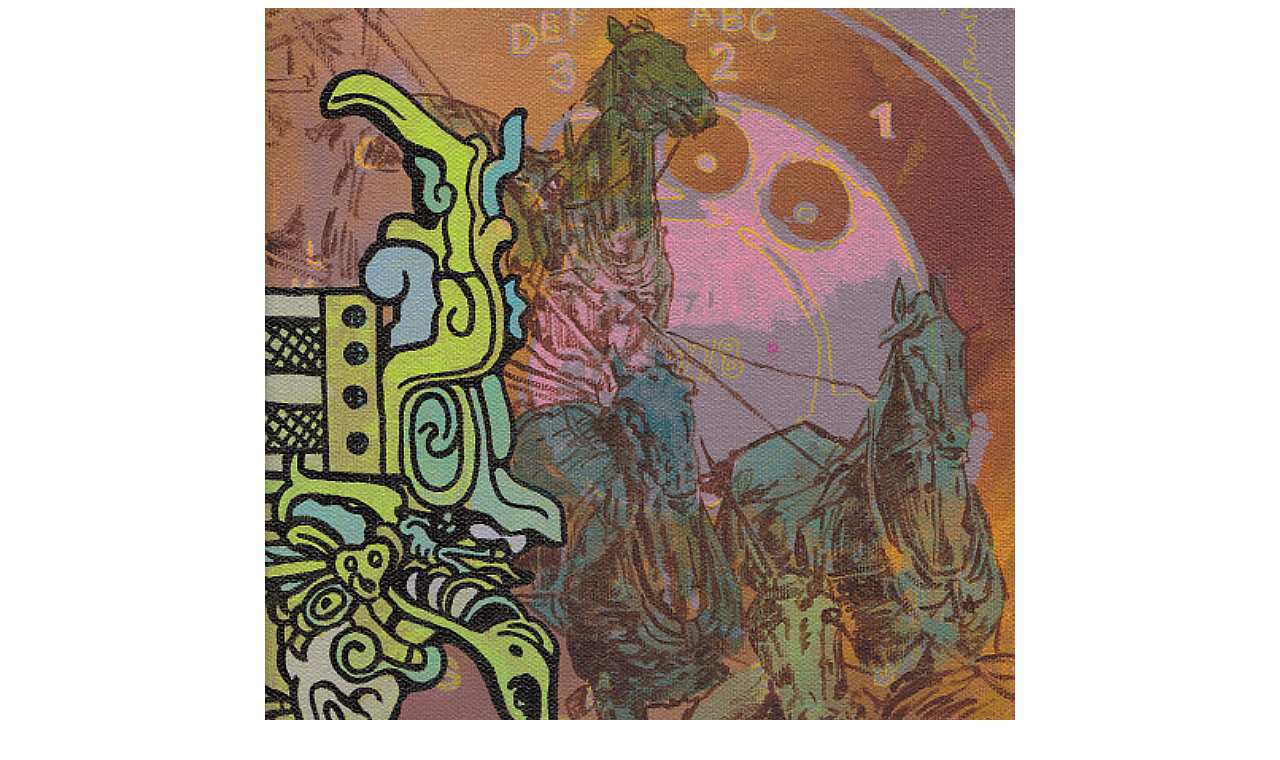

--- FILE ---
content_type: text/html
request_url: http://john-jenkins.net/drift.htm
body_size: 892
content:
<html>

<head>
<meta http-equiv="Content-Language" content="en-us">
<meta http-equiv="Content-Type" content="text/html; charset=windows-1252">
<meta name="GENERATOR" content="Microsoft FrontPage 4.0">
<meta name="ProgId" content="FrontPage.Editor.Document">
<title>Drift </title>
<meta http-equiv="Page-Enter" content="blendTrans(Duration=2.0)">
</head>

<body bgcolor="#FFFFFF" text="#666666">

<p align="center"><img border="0" src="driftweb.JPG" width="750" height="750"></p>
<div align="center">
  <center>
  <table border="0" width="58%">
    <tr>
      <td width="100%" align="center"><font face="Georgia" color="#666666" size="5">Drift</font></td>
    </tr>
    <tr>
      <td width="100%" align="center"><font face="Georgia" color="#666666">from
        Fallacies</font></td>
    </tr>
    <tr>
      <td width="100%" align="center"><font face="Georgia" color="#666666">8&quot;
        x 8&quot;</font></td>
    </tr>
    <tr>
      <td width="100%" align="center"><font face="Georgia" color="#666666">acrylic on canvas</font></td>
    </tr>
    <tr>
      <td width="100%" align="center"><font face="Georgia" color="#666666">2011</font></td>
    </tr>
    <tr>
      <td width="100%" align="center"></td>
    </tr>
    <tr>
      <td width="100%" align="center"><font face="Georgia" color="#666666"><font color="#808080">Collection
        of Sutherland Asbill &amp; Brennan, Houston, Texas</font></font></td>
    </tr>
  </table>
  </center>
</div>
<p align="center"><map name="FPMap0">
<area href="canvas.htm#2011" shape="rect" coords="216, 11, 434, 35">
<area href="fallacies.htm" shape="rect" coords="491, 5, 654, 37">
<area href="collections.htm" shape="rect" coords="0, 10, 150, 35"></map><img border="0" src="backfallacieswhite.JPG" usemap="#FPMap0" width="666" height="45"></p>
<!-- Start of StatCounter Code -->
<script type="text/javascript" language="javascript">
var sc_project=1716699; 
var sc_invisible=1; 
var sc_partition=16; 
var sc_security="318050b4"; 
</script>

<script type="text/javascript" language="javascript" src="http://www.statcounter.com/counter/counter.js"></script><noscript><a href="http://www.statcounter.com/" target="_blank"><img  src="http://c17.statcounter.com/counter.php?sc_project=1716699&amp;amp;java=0&amp;amp;security=318050b4&amp;amp;invisible=1" alt="web page hit counter" border="0"></a> </noscript>
<!-- End of StatCounter Code -->
</body>

</html>
